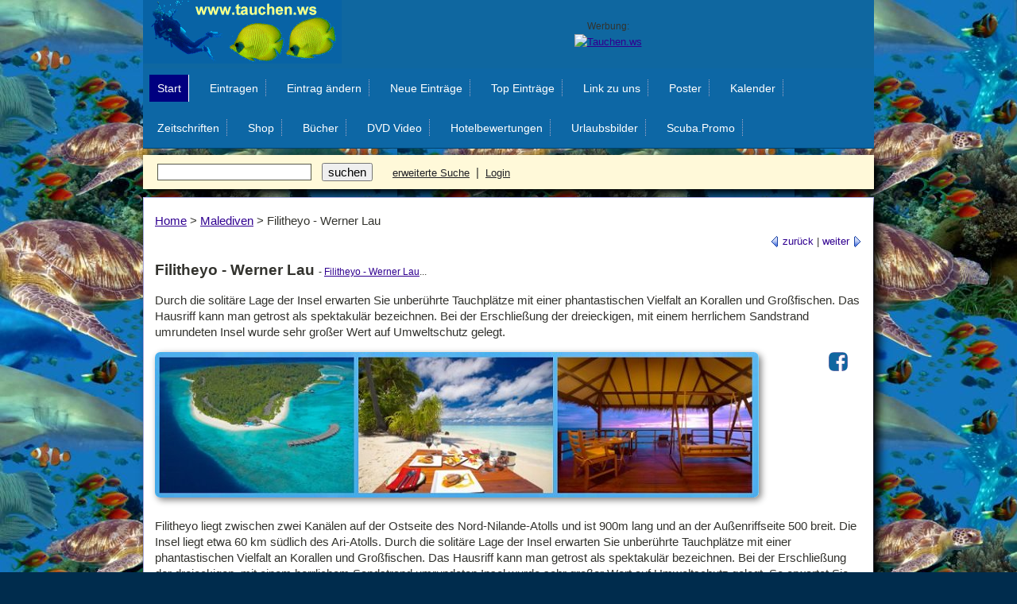

--- FILE ---
content_type: text/html
request_url: https://www.tauchen.ws/Malediven/Filitheyo_-_Werner_Lau_605.html
body_size: 5970
content:
<!DOCTYPE html>
<html>
<head>
<title>Filitheyo - Werner Lau : Tauchen</title>
<meta http-equiv="content-type" content="text/html; charset=iso-8859-1" />
<meta name="viewport" content="width=device-width, initial-scale=1" />
<meta name="description" content="Durch die solitäre Lage der Insel erwarten Sie unberührte Tauchplätze mit einer phantastischen Vielfalt an Korallen und Großfischen. Das Hausriff kann man getrost als spektakulär bezeichnen. Bei der Erschließung der dreieckigen, mit einem herrlichem Sandstrand umrundeten Insel wurde sehr großer Wert auf Umweltschutz gelegt. " />
<meta name="keywords" content="Tauchen, Malediven Tauchbasen Tauchbasis Tauchcenter Tauschule Divecenter Dive tauchen Tauchen auf den Malediven Atoll Malé Male Siin Ghaviyani Haa Dhaal Malé Gaaf Dhaal Lhaviyani Lhaviyani Raa Siin Malé Laam Haa Alif Haa Alif Baa Haa Alif Siin Raa Gaaf Alif Laam Alif Dhaal Shaviyani Dhaalu Faaf Noonu Kaafu Thaa Alif Alif Meemu Vaavu Hithadhoo Fuvammulah Kulhudhuffushi Villingili Thinadhoo Naifaru Hinnavaru Un'goofaaru Feydhoo Hulhumalé Gan Dhidhdhoo Ihavandhoo Eydhafushi Hoarafushi Maradhoo Alifushi Viligili Fonadhoo Mahibadhoo Funadhoo Kudahuvadhoo Nilandhoo Manadhoo Thulusdhoo  Veymandoo Rasdhoo Muli Fulidhoo, unterwassser, scuba-diving" />
<meta name="author" content="Mag. Johannes Kaiser-Kaplaner - www.musica.at - www.tauchen.ws - www.unterwasser.cc" />
<link rel="shortcut icon" href="https://www.tauchen.ws/favicon.ico" />
<meta name="robots" content="index, follow" />
<meta name="revisit-after" content="10 days" />
<link type="text/css" rel="stylesheet" href="https://www.tauchen.ws/vorlagen/luna/luna.css" /><script type="text/javascript" src="https://www.tauchen.ws/vorlagen/utils.js"></script>
<script type="text/javascript">
 //<![CDATA[
registerEvent(window, 'onload', function () {
 var loginbar = document.getElementById('loginbar');
 if (!loginbar)
 return;
 var loginlink = loginbar.firstChild;
 if (loginlink.className != 'out')
 return;
 var cookies = document.cookie.split(';');
 for (var i = 0; i <cookies.length; i++) {
 if (cookies[i].match(/^\s*s=[0-9a-f]{32}\s*$/)) {
 loginlink.href = 'https://untertauchen.cc/user.cgi?logout=1';
 loginlink.className = 'in';
 loginlink.firstChild.nodeValue = 'Logout';
 break;
 }
 }
});
 //]]>
</script>
</head>
<body id="detailed">
<!-- Filitheyo - Werner Lau Durch die solitäre Lage der Insel erwarten Sie unberührte Tauchplätze mit einer phantastischen Vielfalt an Korallen und Großfischen. Das Hausriff kann man getrost als spektakulär bezeichnen. Bei der Erschließung der dreieckigen, mit einem herrlichem Sandstrand umrundeten Insel wurde sehr großer Wert auf Umweltschutz gelegt.  -->
<div align="center" id="kanner"><table width="920" border="0" cellpadding="0" cellspacing="0" bgcolor="#0F67A0">
<tr><td width="250"><a href="https://www.tauchen.ws/" title="Tauchen Taucher Tauch Websites TauchLinks"><img src="https://www.tauchen.ws/bilder/logo.gif" width="250" height="80" alt="www.Tauchen.ws - Tauchen Taucher Tauch Websites TauchLinks" /></a></td>
<td align="center">
<!-- Guglhupf468 --->
<span class="hsmall">Werbung:</span><br />
<SCRIPT LANGUAGE="JavaScript"><!--
random = parseInt(Math.random()*1000)
banner = '<A HREF="https://www.tauchen.ws/cgi/banner/ban.pl?member=zeitschriften;banner=NonSSI;'
banner += 'page=' + random + '" TARGET="_blank" rel="nofollow">';
banner += '<IMG SRC="https://www.tauchen.ws/cgi/banner/ban.pl?member=zeitschriften;'
banner += 'page=' + random + '" WIDTH=468 HEIGHT=60'
banner += ' ALT="Tauchen.ws" BORDER=0></A>'
document.write(banner)
// --></SCRIPT><NOSCRIPT><A HREF="https://www.tauchen.ws/cgi/banner/ban.pl?member=zeitschriften;banner=NonSSI;page=01" TARGET="_blank" rel="nofollow"><IMG SRC="https://www.tauchen.ws/cgi/banner/ban.pl?member=zeitschriften;page=01" WIDTH=468 HEIGHT=60 ALT="Tauchen.ws" BORDER=0></A></NOSCRIPT>
<!-- End www.Tauchen.ws Bannerwerbung Code --></td>
</tr>
</table></div>
<div id="accessibility"><a href="#content">zurück zum Content</a></div>
<hr class="hide" />
<div id="wrapper">
<div class="navbar clear">
<ul class="primarynav">
<li class="home"><a href="https://www.tauchen.ws" title="Tauchen.ws Taucher Tauchen Tauchlink Verzeichnis Katalog von Tauchseiten">Start</a></li>
<li><a href="https://untertauchen.cc/add.cgi" title="Taucher Tauchen Tauchlink URL in das Verzeichnis eintragen. Add link adresse Tauchseite eintragen ">Eintragen</a></li>
<li><a href="https://untertauchen.cc/modify.cgi" title="Taucher Tauchen Tauchlink URL Eintrag im Tauchseiten-Verzeichnis ändern">Eintrag &auml;ndern</a></li>
<li><a href="https://www.tauchen.ws/New/" title="Taucher Tauchen Tauchlink URL alle neuen Links im Taucher-Verzeichnis">Neue Eintr&auml;ge</a></li>
<li><a href="https://www.tauchen.ws/Cool/" title="Taucher Tauchen Tauchlink URL die besten Links im Tauchen-Verzeichnis">Top Eintr&auml;ge</a></li>
<li><a href="https://www.tauchen.ws/banner.html" title="Taucher Tauchen Tauchlink URL Link zum Verzeichnis verlinken linkme napping link auf www.Tauchen.ws">Link zu uns</a></li>
<li><a href="https://www.tauchen.ws/poster/" target="_top" title="Poster Fotos Tauchen Landschaften Urlaub">Poster</a></li>
<li><a href="https://www.tauchen.ws/kalender/" target="_top" title="Unterwasser Kalender Taucherkalender">Kalender</a></li>
<li><a href="https://www.tauchen.ws/zeitschriften/" target="_top" title="Tauchzeitschriften / Tauchmagazine / Unterwasser Abonnement Taucherzeitschrift im Abo günstiger lesen!">Zeitschriften</a></li>
<li><a href="https://www.tauchen.ws/zz_Shop/" target="_top" title="Shop Tauchbücher Unterwasservideos DVDs">Shop</a></li>
<li><a href="https://www.tauchen.ws/zz_Shop/Buecher-Zeitschriften/" target="_top" title="Bücher Tauchen">B&uuml;cher</a></li>
<li><a href="https://www.tauchen.ws/zz_Shop/" target="_top" title="Unterwasservideos DVDs">DVD Video</a></li>
<li><a href="https://www.tauchen.ws/hotelbewertungen/" target="_top" title="Hotelliste - Bewertungen von Hotels: Informieren Sie sich vor der Reise und berichten Sie nach Ihrer Rückkehr. Hotels von Urlaubern bewertet.">Hotelbewertungen</a></li>
<li><a href="https://www.tauchen.ws/urlaubsbilder/" target="_top" title="Urlaubsbilder">Urlaubsbilder</a></li>
<li><a href="https://scuba.promo/" target="_top" rel="nofollow" title="Scuba Diving Promotions">Scuba.Promo</a></li>
</ul>
</div>
<div class="searchbar">
<form action="https://untertauchen.cc/search.cgi">
 &nbsp;
<input type="text" id="searchbox" name="query" value="" class="text" />&nbsp;
<input type="submit" name="suchen" value="suchen" class="submit" /> &nbsp;
 &nbsp;
<a href="https://untertauchen.cc/search.cgi" title="Taucher Tauchen Tauchlink - im TauchVerzeichnis suchen">erweiterte Suche</a> &nbsp;|&nbsp;
<a href="https://untertauchen.cc/user.cgi" class="out">Login</a>
</form>
</div>
<hr class="hide" />
<div id="ocwrapper" class="clear">
<div id="icwrapper" class="clear">
<div id="contentwrapper" class="shadowleft">
<div class="shadowtop"><div class="shadowtopleft"></div><div class="shadowtopright"></div></div>
<div class="shadowright">
<div id="content">
<div class="crumb"><a href="https://www.tauchen.ws/index.html">Home</a> &gt; <a href="https://www.tauchen.ws/Malediven/index.html">Malediven</a> &gt; <span class="lasttitle">Filitheyo - Werner Lau</span></div>
<p class="linknav"><a href="https://www.tauchen.ws/Malediven/Eriyadhu_-_Euro-Divers_603.html" title="zum vorigen Tauchen.ws Eintrag"><img src="https://www.tauchen.ws/vorlagen/luna/images/paging-prev.gif" alt="&lt;" /> zur&uuml;ck</a> | <a href="https://www.tauchen.ws/Malediven/Gan_-_Diverland_608.html" title="zum n&auml;chsten Tauchen.ws Eintrag">weiter <img src="https://www.tauchen.ws/vorlagen/luna/images/paging-next.gif" alt="&gt;" /></a></p>
<div class="eintrag">
<h2>
 Filitheyo - Werner Lau
<span class="hsmall"> -
<a href="https://untertauchen.cc/jump.cgi?ID=605"  target="_blank"  onMouseOver="window.status = 'https://www.wernerlau.com/tauchen-malediven/filitheyo/'; return true" title="Diese Tauchen Homepage jetzt besuchen. Filitheyo - Werner Lau">
 Filitheyo - Werner Lau</a></b>...<br /></span></h2>
<p class="description">Durch die solitäre Lage der Insel erwarten Sie unberührte Tauchplätze mit einer phantastischen Vielfalt an Korallen und Großfischen. Das Hausriff kann man getrost als spektakulär bezeichnen. Bei der Erschließung der dreieckigen, mit einem herrlichem Sandstrand umrundeten Insel wurde sehr großer Wert auf Umweltschutz gelegt. </p>
<p>
<a href="https://untertauchen.cc/jump.cgi?ID=605"  target="_blank"  onMouseOver="window.status = 'https://www.wernerlau.com/tauchen-malediven/filitheyo/'; return true" title="Diese Tauchen Homepage jetzt besuchen. Filitheyo - Werner Lau">
<img src="https://www.tauchen.ws/logos/00605_1.jpg" alt="Filitheyo - Werner Lau" /></a><span style="float:right; margin-right: 18px;"><a rel="nofollow noopener" href="https://facebook.com/sharer/sharer.php?u=https://www.tauchen.ws/" onclick="window.open(this.href,'targetWindow', 'toolbar=no, location=no, status=no, menubar=no, scrollbars=yes, resizable=yes, width=400, height=300'); return false;"  title="Auf Facebook teilen"><img src="https://www.tauchen.ws/fbs1.gif" alt="Auf Facebook teilen" width="24" height="24" style="box-shadow: none;"></a></span>
</p>
<p class="description">Filitheyo liegt zwischen zwei Kanälen auf der Ostseite des Nord-Nilande-Atolls und ist 900m lang und an der Außenriffseite 500 breit. Die Insel liegt etwa 60 km südlich des Ari-Atolls. Durch die solitäre Lage der Insel erwarten Sie unberührte Tauchplätze mit einer phantastischen Vielfalt an Korallen und Großfischen. Das Hausriff kann man getrost als spektakulär bezeichnen. Bei der Erschließung der dreieckigen, mit einem herrlichem Sandstrand umrundeten Insel wurde sehr großer Wert auf Umweltschutz gelegt. So erwartet Sie eine üppige tropische Vegetation mit Tausenden von Schatten spendenden Palmen, Gummibäumen, Mangroven, Scaebolabäumen und vielem mehr.  <br />
<br />
Basis:<br />
Die sehr geräumige Barakuda-Tauchschule wird von Barbara Ebel und ihr Team geleitet. Barbara war vorher unser Basisleiterin auf Eriyadu, wo sie unsere vielen Stammkunden schätzen lernten.<br />
<br />
Ausstattung:<br />
Die äußerst großzügige neue Tauchschule wurde von Profis speziell für die Bedürfnisse der Taucher konzipiert. Ausrüstung neuesten Standards ist in mehr als ausreichendem Umfang vorhanden. So stehen unter anderem zu Verleih bereit : <br />
80 Jackets (Seemann) <br />
50 Atemregler mit Oktopus, Finimeter und Inflator (Scubapro) <br />
100 Sets Masken, Flossen und Schnorchel (Seemann) <br />
50 Tauchanzüge (Shorties 3mm / Scubapro) <br />
50 Tauchcomputer (Aladin Pro)<br />
10 Unterwasserlampen (Kowalski) <br />
2 Schnorchel- und UW-Kameras mit integriertem Blitz. <br />
10 Tragschalen für Gäste mit Kragenwesten (Scubapro) <br />
Als Besonderheit bieten wir Ausflüge mit Unterwasserscootern an. Tauchen in einer neuen Dimension mit : 5 Unterwasser Scooter (Scubapro) <br />
<br />
Werkstatt:<br />
Die vorbildlich ausgestattete Werkstatt kann von den Tauchgästen mitbenutzt werden. Bei Ausrüstungsproblemen steht das Basispersonal mit Rat und Tat zur Seite. <br />
<br />
Luft und Nitrox:<br />
160 Alu-Flaschen mit 12 L werden von 5 Bauer Elektrokompressoren in einem externen Kompressorhaus auf 215 bar gefüllt. Seit Mai 2001 bieten die Basis auch NITROX an. Hierfür wurde eine hochmodernen und sichere NITROX Füllanlage installiert. <br />
<br />
Sicherheit:<br />
Sauerstoff auf jedem Boot und eine Apotheke mit kompletter Notfallausrüstung und Medikamentierung stehen der speziell geschulten Crew zur Verfügung Die Dekokammer in Bandos ist mit dem Wasserflugzeug in 40 Minuten erreichbar. <br />
<br />
Ausbildung und Tauchkurse:<br />
Es werden laufend Tauchkurse nach Barakuda CMAS und PADI Richtlinien angeboten.Die Durchführung der Tauchkurse erfolgt in Kleinstgruppen (1 Tauchlehrer - 2 Tauchschüler). Dies garantiert eine streßfreie und sehr individuelle Ausbildung. Der Tauchkurs beginnt mit dem Schnuppertauchen im Flachwasser der Lagune (ca. 1,5 Meter). Während des ca. 1-stündigen Schnuppertauchens haben die Schüler ausreichend Zeit sich unter fachkundiger Anleitung mit dem nassen Element vertraut zu machen und sich an das Atmen unter Wasser zu gewöhnen. Die Ausbildung selbst erstreckt sich über 3 Tage. Die Tauchschüler sind vomittags und nachmittags im Wasser und werden von Profis in 2er Gruppen an das Tauchen herangeführt. Der letzte von den insgesamt 6 Schulungstauchgängen findet vom Tauchboot aus statt. Die Theorie (ca. 6 Stunden) wird an 3 aufeinanderfolgenden Tagen zwischen 17:30 und 19:30 abgehalten. Nach bestandener Prüfung erhält der Tauchschüler ein international anerkanntes Zertifikat (CMAS *). Wahlweise erfolgt die Ausbildung gemäß PADI Richtlinien (PADI Open Water Diver). Fortgeschrittenen Tauchern bietet die Tauchschule Ausbildungen bis CMAS Gold und PADI Divemaster. Darüber hinaus können fast alle Spezialkurse ausgebildet und abgenommen werden. <br />
<br />
Hausriff:<br />
Spektakulär: Auf der Nordseite fällt es bis auf über 90 Meter ab. 7 Eingänge mit Flaschen-shuttle ermöglichen bequemes Hausrifftauchen. Des öfteren wurden schon Mantas und Wahlhaie direkt am Hausriff beobachtet.  Nachttauchgänge oder early-morning-dives sind täglich möglich. Selbständige Taucher können mit Ihrem Tauchpartner das Hausriff auch ohne Tauchlehrerbegleitung erkunden. <br />
<br />
Bootstauchgänge:<br />
Die Abfahrt der 3-4 Tauchschiffe (Dhonies) erfolgt täglich um 9.00 und um 14.30 Uhr. Die Fahrzeiten zu den einzelnen Tauchplätzen betragen zwischen 5 Minuten und einer Stunde. Mindestens einmal wöchentlich werden Nachttauchgänge vom Boot aus angeboten. Ebenfalls mindestens einmal in der Woche werden Tagestouren angeboten. Diese führen in der Saison zu Mantaplätzen oder an unberührte Plätze im Westen und im Süden des Atolls (z.B.:Road to Paradise, Maghoodhoo Terraces, Nilande Kandu, Minimasgili Kandu, etc.). Die Dhonies fahren zu unterschiedlichen Tauchplätzen, so daß die Taucher jeweils zwischen 3 oder 4 Riffen wählen können. Die Dhonies steuern dabei Riffe verschiedener Schwierigkeitsgrade an, so daß für jeden Taucher das 'Richtige' dabei ist. Wir bieten etwa 30 verschiedene Tauchplätze an.. Die völlig unberührten Riffe werden ausschließlich von den Tauchern auf Filitheyo betaucht. Dieser Umstand ist gar nicht hoch genug einzuschätzen! Der Fischreichtum in unseren Kanälen ist nahezu unglaublich! Fischschwärme in einer Vielzahl erinnern an die Malediven der siebziger Jahre! Großfischbegegnungen sind bei uns wirklich alltäglich.</p>
<p class="info">
<!--  Treffer: 542<br /> -->
<!--  letzte Änderung: Montag, 02.03.2020 -->
<li><b>Die Webseite <a href="https://untertauchen.cc/jump.cgi?ID=605"  target="_blank"  onMouseOver="window.status = 'https://www.wernerlau.com/tauchen-malediven/filitheyo/'; return true" title="Diese TauchenHomepage jetzt besuchen. Filitheyo - Werner Lau">
 Filitheyo - Werner Lau</a> besuchen... </b>(bisher 542 Klicks)</li>
</div>
</p>
<p class="actions">
<a href="https://untertauchen.cc/review.cgi?ID=605;add_review=1">Ihr Kommentar</a>
<a href="https://untertauchen.cc/rate.cgi?ID=605">Ihre Bewertung</a>
<a href="https://untertauchen.cc/bookmark.cgi?action=link_add;ID=605">zu Lesezeichen</a>
</p>
<table border="0" bgcolor="#FFFFFF"><tr><td valign="_top" width="420" align="left">
<script type="text/javascript"
src="https://www1.belboon.de/tracking/000143970.js"></script><noscript><iframe
src="https://www1.belboon.de/tracking/000143970.html" width="300" height="250"
frameborder="0" scrolling="no"><a
href="https://www1.belboon.de/tracking/000143970/0.html" target="_blank"><img
src="https://www1.belboon.de/tracking/000143970.img" border=0 width="300"
height="250" alt="" /></a></iframe></noscript>
</td>
<td valign="middle" width="240" align="center">
<br /><br />
<a href="https://www.tauchen.ws/topdive/" title="Top Tauchseiten" target="_top"><IMG SRC="https://www.tauchen.ws/topdive/topdive_b.gif" alt="Top Tauchseiten" border="0" width="100" heigth="50" /></a>
<br />
<!-- ads space -->
<a href="https://luna.r.lafamo.com/ts/i5534689/tsc?typ=r&amc=con.blbn.456012.471863.CRTJSTi-ZdW" target="_top" rel="sponsored"><img src="https://luna.r.lafamo.com/ts/i5534689/tsv?amc=con.blbn.456012.471863.CRTJSTi-ZdW" border="0" width="300" height="250" alt="DiveInn" /></a>
</td>
</tr></table>
<br />
<h4><font color="808080">
Tauchen.ws bietet Links mit Informationen zu Tauchseiten, Tauchbasen, zu Hotels mit eigenem Tauchcenter,
B&uuml;cher und Videos &uuml;ber das Tauchen, die sch&ouml;nsten Tauchgebiete und vieles mehr
rund um das Unterwasser-Hobby, dem Tauchen (Malediven) . Sie k&ouml;nnen gerne Ihre Tauchseite / Ihre
Taucher.WebSite mit ausf&uuml;hrlicher Beschreibung, Logo und Foto in das Verzeichnis
in der Kategorie Malediven eintragen.
Ein Eintrag ist für alle Taucherseiten kostenlos!</font>
</h4>
</div>
</div>
<div class="shadowbottom"><div class="shadowbottomleft"></div><div class="shadowbottomright"></div></div>
</div>
</div>
</div>
<hr class="hide" />
<div id="footer2" class="clear">
<p align="right">Taucher Tauchen Tauchschulen Tauchurlaub Tauchlinks Tauchreisen Taucherurlaub Tauchsafari<br />
Jetzt kostenlos Ihre URL (Link zu Ihrer Taucherseite mit Beschreibung) in das Verzeichnis <a href="https://untertauchen.cc/add.cgi" title="Jetzt kostenlos Ihre URL Link zu Ihrer Taucherseite mit Beschreibung in das Verzeichnis eintragen">eintragen</a>. <br />
&copy; by Johannes Kaiser-Kaplaner, <a href="https://www.tauchen.ws/" title="Links mit Informationen zu Tauchseiten, Tauchbasen, zu Hotels mit eigenem Tauchcenter, Bücher und Videos über das Tauchen, die schönsten Tauchgebiete und vieles mehr rund um das Unterwasser-Hobby, dem Tauchen.">www.tauchen.ws</a>,
<a href="https://www.tauchen.ws/impressum.html" title="Impressum AGB">Impressum AGB</a>, <a href="https://www.kaiser-kaplaner.at/agb.html#4" rel="nofollow" target="_top">Datenschutzerklärung</a><br />
<a title="Suchmaschinenoptimierung" href="https://www.ranking-hits.de/" target="_blank"><img src="https://www.ranking-hits.de/?ref=www.tauchen.ws&amp;style=5" border="0" alt="Suchmaschinenoptimierung mit Ranking-Hits" /></a>
<br /></p>
</div>
<!-- test -->
</div>
</body>
</html>

--- FILE ---
content_type: text/css
request_url: https://www.tauchen.ws/vorlagen/luna/luna.css
body_size: 3891
content:
@import url(luna_core.css);

/*
This file inherits from luna_core.css, so styles in this file will override
styles defined in it.  Changes to this file will NOT be overwritten during
upgrades.

Here's a quick tutorial on overriding styles.  Say you want to change the
background colour of the body.  Looking at luna_core.css, the colour is
defined in the rule:

    body {
      margin: 0px;
      padding: 0px;
      color: #0D67A5;
      background: #FFDEFF;
      font: normal 10pt verdana, tahoma, geneva, sans-serif;
      text-align: center;
background-image: url(https://www.tauchen.ws/tauchen_back.jpg);
line-height: 1.5em;
    }

To change the background colour of white (#ffffff) to gray (#dddddd), you would
add the following to this file:

    body {
      background: #C0C0FF;
    }

If you also wanted to change the font as well as the background, then you could
use:

    body {
      background: #dddddd;
      font: normal 12px times new roman;
    }

Also note that every template's body id is assigned the template name (without
the .html extension).  So if you want to change the h2 heading in the
category.html template, you can do this by:

    #category h2 { 
      color: red; 
      font-weight: bold; 
    }

To start you off, some sample overriding styles have been provided below.  Note
that you will have to uncomment the rules for them to work.
*/

body {
  margin: 0px;
  padding: 0px;
  color: #33332e;
  background: #002C4D;
  font: normal 10pt verdana, tahoma, geneva, sans-serif;
  text-align: center;
  background-image: url(https://www.tauchen.ws/tauchen_back.jpg);
  line-height: 1.5em;
}
img {
  border: 0px;
}

/* forms */
form {
  margin: 0px;
}
input, textarea {
  font: normal 13px verdana, tahoma, geneva, sans-serif;
}
input.text, input.password, textarea {
  padding: 1px 0px 1px 2px;
  border: 1px solid #57594b;
}

/* links */
a {
  color: #300090;
}
a:visited {
  color: #300090;
}
a:hover {
  color: #000080;
  text-decoration: underline;
}

/* headings */
h1 {
  font-size: 15pt;
}
h2 {
  font-size: 14pt;
}
h3 {
  font-size: 13pt;
font-weight: normal;
}
h4 {
  font-size: 11pt;
font-weight: normal;
}
h5 {
  font-weight: normal;
  font-size: 11pt;
}
/* use this with text in headings you wish to make small */
.hsmall {
  font-weight: normal;
  font-size: 12px;
}
.hsmall1 {
  font-weight: normal;
  font-size: 16px;
line-height: 1.6em;
    text-align: justify;
}

#accessibility {
  position: absolute;
  left: -9000px;
  width: 9000px;
}
#wrapper {
  margin: 0px auto;
  width: 920px;
  text-align: left;
}

/*--------*\
|* header *|
\*--------*/
#logo1 {
  width: 250px;
  height: 80px;
  background: transparent url(images/logo.gif) top left no-repeat;
  text-indent: -9999px;
}
#logo {
  width: 250px;
  height: 80px;
  background: transparent url(images/logo.gif) top left no-repeat;
  text-indent: -9999px;
}
#logo h1, #logo a {
  margin: 0px;
  width: 100%;
  height: 100%;
}
#logo a {
  text-decoration: none;
  display: block;
}
#header {
  background: transparent url(images/swirls.gif) top right no-repeat;
}
#loginbar {
  float: right;
  text-align: right;
}
#loginbar a {
  margin-top: 46px;
  padding: 10px 0px 10px 0px;
  color: #212126;
  font-weight: bold;
  display: block;
}
/* these colours are the same as defined by 'a', but we unset a:visited */
#loginbar a:hover {
  color: #5c5b66;
}
#loginbar a.in {
  background: transparent url(images/login.gif) center right no-repeat;
}
#loginbar a.out {
  background: transparent url(images/logout.gif) center right no-repeat;
}

/*------------*\
|* navigation *|
\*------------*/
.navbar {
  margin-bottom: 1px;
}
ul.primarynav, ul.secondarynav {
  margin: 0px;
  padding: 0px;
  border-bottom: 1px solid #00416E;
  float: left;
  list-style: none;
  margin-bottom:7px;
}
ul.primarynav {
  width: 100%;
  background: #0D67A5;
}
ul.secondarynav {
  width: 100%;
  background: #000080;
}
ul.primarynav li, ul.secondarynav li {
  float: left;
  list-style: none;
margin: 8px;
}
ul.primarynav li {
  background: transparent url(images/betweennav.gif) center right no-repeat;
}
ul.primarynav a {
  margin-right: 1px;
  padding: 7px 9px 7px 10px;
  float: left;
  color: #ffffff;
  font-size: 14px;
  text-decoration: none;
}
ul.primarynav a:visited {
  color: #ffffff;
}
ul.primarynav a:hover {
  color: #ffffff;
  background: #000080;
}
ul.primarynav li.home {
  border-right: 1px solid #ffffff;
  background: #000080;
}
ul.primarynav li.home a {
  margin-right: 0px;
}
ul.secondarynav li.first {
  padding-left: 5px;
}
ul.secondarynav a {
  margin-right: 1px;
  padding: 4px 5px;
  float: left;
  color: #ffffff;
  font-size: 10px;
  text-decoration: none;
}
ul.secondarynav a:visited {
  color: #ffffff;
}
ul.secondarynav a:hover {
  color: #212126;
}

/*-----------*\
|* searchbar *|
\*-----------*/
.searchbar {
/*   margin-bottom: 5px;*/
/*   margin-top: 5px;*/
  padding: 10px 10px;
/*  border-bottom: 0px solid #57594b;*/
  background: #FFF9D9;
  margin-bottom:10px;
  box-shadow: 7px 7px 12px black;
  font-size:15px;
}
.searchbar input.text, .searchbar input.submit {
  margin-right: 5px;
  font-size: 15px;
}
/* setting this in mozilla causes rendering issues */
* html .searchbar input.submit {
  height: 21px;
}
/* these colours are the same as defined by 'a', but we unset a:visited */
.searchbar a {
  color: #212126;
  font-size: 10pt;
}
.searchbar a:hover {
  color: #5c5b66;
}

/*--------*\
|* footer *|
\*--------*/
#footer {
  margin-top: 0px;
  padding: 3px;
  border-top: 1px solid #57594b;
  background: #FFF9D9;
}
#footer img {
  float: right;
}
#footer p {
  margin: 0px;
  padding: 3px 0px;
  color: #8a8d77;
  font-size: 9px;
}

/*--------*\
|* footer2 *|
\*--------*/
#footer2 {
  margin-top: 10px;
  padding: 3px;
  border-top: 1px solid #57594b;
  background: #FFF9D9;
  box-shadow: 7px 7px 12px black;
}

#footer2 p {
  margin: 0px;
  padding: 3px 0px;
  color: #8a8d77;
  font-size: 10pt;
}

/*---------------*\
|* contentheader *|
\*---------------*/
#contentheader {
  padding: 10px 10px 0px 10px;
  background: #e2e1eb;
}
#contentheader .error, #contentheader .message {
  margin: 0px 200px 0px 0px;
  padding: 2px;
  border: 1px solid #660000;
  color: #300090;
  font-size: 12px;
  text-align: center;
}
#contentheader .error {
  background: #FFFFFF;
}
#contentheader .message {
  background: #B3FFC3;
}
#contentheader .error *, #contentheader .message * {
  margin: 0px;
  padding: 0px;
}

/*---------------*\
|* contentfooter *|
\*---------------*/
#contentfooter {
  background: #e2e1eb;
}

/*---------*\
|* content *|
\*---------*/
#ocwrapper {
/* background colour of left sidebar */
  border-left: 0px solid #e2e1eb;
/* background colour of right sidebar */
  border-right: 0px solid #C0C0FF;
  background: #C0C0FF;
}
#leftsidebar {
  margin-left: -200px;
  padding: 10px 0px 10px 10px;
  width: 190px;
  float: left;
  position: relative;
/* hide the left sidebar by default */
  display: none;
}
#rightsidebar {
  margin-right: -200px;
  padding: 10px 10px 10px 0px;
  width: 190px;
  float: left;
  position: relative;
}
#contentwrapper {
  width: 100%;
  float: left;
  position: relative;
}
#content {
  margin: 0px 1px;
  padding: 14px;
  background: #ffffff;
  box-shadow: 7px 7px 12px black;
}
/* hack for ie/win's guillotine bug */
/* start non ie/mac css \*/
* html #content {
  height: 1%;
}
/* end non ie/mac css */

/*-----------------*\
|* global elements *|
\*-----------------*/
.shadowtop, .shadowbottom {
  height: 1px;
  font-size: 1px;
  display: inline-block;
/* ie/mac fix \*/
  display: block;
/* end fix */
}
.shadowtopleft, .shadowtopright, .shadowbottomleft, .shadowbottomright {
  width: 1px;
  height: 1px;
  font-size: 1px;
}
.shadowtop {
/*  background: url(images/shadow-top.gif) bottom repeat-x; */
}
.shadowbottom {
/*  background: url(images/shadow-bottom.gif) top left repeat-x;*/
}
.shadowleft {
/*  background: url(images/shadow-left.gif) left repeat-y;*/
}
.shadowright {
/*  background: url(images/shadow-right.gif) right repeat-y;*/
}
.shadowtopleft {
  float: left;
/*  background: url(images/shadow-topleft.gif) bottom left no-repeat;*/
}
.shadowtopright {
  float: right;
/*  background: url(images/shadow-topright.gif) bottom right no-repeat;*/
}
.shadowbottomleft {
  float: left;
/*  background: url(images/shadow-bottomleft.gif) top left no-repeat;*/
}
.shadowbottomright {
  float: right;
/*  background: url(images/shadow-bottomright.gif) top right no-repeat;*/
}

/* links */
.linklisting {
border: 1px solid #E1E8B0;
    margin: 16px 2px 32px 2px;
    min-height: 200px;
    background: #fffffC;
    border-radius: 0.4em;
    box-shadow: 2px 2px 8px #DFE4BA;
}
.linkbild {max-height:100px; overflow:hidden; float:left; padding: 14px;}

.linkbild img{border-radius:0.5em}

.linklisting h4.linktitle, .linklisting p.linkurl, .linklisting p.linkrating {
  margin: 10px 0 4px 0;
  font-size: 14pt;
  font-weight: normal;
}
.linklisting h4.linktitle a {
  padding-bottom: 0px;
  margin-left: 12px;
  color: #0005C0;
}
.linklisting p.linkurl a {
  font-size: 12px;
  text-decoration: none;
}
.linklisting p.linkrating {
  font-size: 12px;
    margin-left: 5px;
}
.linklisting p.linkrating .linkexpired {
  color: #8c3030;
  font-weight: bold;
}
.linklisting .linkdescription, .review .reviewcontent {
  margin: 0px 0px 5px 0px;
  padding: 10px;
  border: 0px solid #bbbfa1;
  background: #fffffC;
  overflow: hidden;
   font-size: 12pt;
    line-height: 1.5em;
    text-align: justify;
}
/* overflow: hidden doesn't work in ie unless the width is set */
* html .linklisting .linkdescription, * html .review .reviewcontent {
  width: 96%;
}
.linklisting p.linkactions {
  margin: 4px;
}
.linklisting p.linkactions a, #detailed p.actions a, #jump_frame .actions a {
  padding: 1px 4px;
  border: 1px solid #bbbfa1;
  font-size: 12px;
  text-decoration: none;
    color: #616547;
}
.linklisting p.linkactions a:hover, #detailed p.actions a:hover, #jump_frame .actions a:hover {
  background: #e2e1eb;
}

/* reviews */
.review h4.reviewsubject {
  margin: 10px 0px 0px 0px;
}
.review h5.reviewbyline {
  margin: 0px;
  font-weight: normal;
}
.review p.reviewer {
  margin: 0px 0px 2px 0px;
}
.review .reviewhelpful span {
  float: left;
  font-size: 9px;
}
.review .reviewhelpful form span {
  float: right;
}
.review .reviewhelpful input {
  padding: 0px 3px;
  border: 1px solid #bbbfa1;
  background: #ffffff;
  font-size: 9px;
}
/* .review p.reviewcontent => see .linklisting p.linkdescription */

/* link/bookmark status icons */
.new-item, .updated-item, .popular-item, .unpaid-item, .expired-item, .free-item, .bookmark-public, .bookmark-default {
  background: transparent url(images/button-left.gif) top left no-repeat;
  font-weight: normal;
  font-size: 9px;
  color: #c00000;
  vertical-align: text-top;
}
.new-item {
  background-color: #FFF9D9;
}
.updated-item {
  background-color: #FFFFFF;
}
.popular-item {
  background-color: #FFF9D9;
}
.unpaid-item {
  background-color: #ffffff;
}
.expired-item {
  background-color: #ffffff;
}
.free-item {
  background-color: #ffffff;
}
.bookmark-public {
  background-color: #ffffff;
}
.bookmark-default {
  background-color: #ffffff;
}
.new-item span, .updated-item span, .popular-item span, .unpaid-item span, .expired-item span, .free-item span, .bookmark-public span, .bookmark-default span {
  padding: 0px 3px;
  background: transparent url(images/button-right.gif) top right no-repeat;
}

/* paging */
.paging {
  text-align: right;
}
.paging img, .paging select {
  vertical-align: middle;
}

.crumb {
  font-size: 15px;
    line-height: 2em;
}

/* tables */
.ftable {
  margin-top: 5px;
  border-bottom: 3px solid #bbbfa1;
  border-collapse: collapse;
  width: 100%;
/* ie5-5.5 don't inherit the font style properly */
  font-size: 11px;
}
.ftable th {
  background: #bbbfa1;
  text-align: left;
}
.ftable th, .ftable td {
  padding: 3px 5px;
}
.ftablecol {
  border-right: 1px solid #bbbfa1;
}

/* sub headings */
#content h3 {
  margin: 5px 0px 0px 0px;
  padding: 5px 0px 0px 0px;
  border-bottom: 0 dotted #bbbfa1;
}
#content h3.noseparator {
  border-bottom: none;
}

/* lists */
#content ul {
  margin: 10px 0px 0px 20px;
  padding: 0px;
}
#content li {
  font-size: 10pt;
  list-style: none;
}

/* forms */
.row {
  margin-bottom: 1px;
  padding: 4px;
}
.row label.name {
  padding-right: 5px;
  width: 25%;
  float: left;
}
.row label.name span {
  color: #8c3030;
}
.row .value.wrappedtext {
  margin-left: 25%;
  padding-left: 5px;
}
/* hack for ie 5.5 text/textarea resizing */
.row .value input.text, .row .value input.password, .row .value textarea {
  width: expression(this.parentNode.offsetWidth * 0.74 + 'px');
}
/* the previous style causes problems with long sidebars in ie6 */
.row .value input.text, .row .value input.password, .row .value textarea {
  w\idth: 72%;
}
.row .value input.text.shorttext {
  width: 100px;
}
.row.required {
  background: #e2e1eb;
}
.row.invalid {
  color: #8c3030;
  background: #eedddd;
  font-weight: bold;
}
.formsubmit {
  margin-top: 10px;
  text-align: right;
}

/* generic messages */
.errormessage {
  color: #8c3030;
  font-weight: bold;
}
.infomessage {
  color: #3a5841;
  font-weight: bold;
}

/* search highlighting */
.searchhl-1, .searchhl-2, .searchhl-3, .searchhl-4, .searchhl-5 {
  font-weight: bold;
}
.searchhl-1 {
  background: #feff99;
}
.searchhl-2 {
  background: #DEE6FA;
}
.searchhl-3 {
  background: #DDFFDD;
}
.searchhl-4 {
  background: #FFDEFF;
}
.searchhl-5 {
  background: #ccffff;
}

/* indent */
.indent1 {
  margin-left: 20px;
}
.indent2 {
  margin-left: 40px;
}
.indent3 {
  margin-left: 60px;
}
.indent4 {
  margin-left: 80px;
}
.indent5 {
  margin-left: 100px;
}

.hide {
  display: none;
}

.clear:after {
  height: 0px;
  clear: both;
  display: block;
  visibility: hidden;
  content: ".";
}
.clear {
  display: inline-block;
}
/* start non ie/mac css \*/
* html .clear {
  height: 1%;
}
.clear {
  display: block;
}
/* end non ie/mac css */

/*---------------*\
|* page specific *|
\*---------------*/
#bookmark_list input.checkbox {
  float: left;
}
#bookmark_list .folders .description, #bookmark_folder_view .folders .description {
  margin: 0px 0px 10px 20px;
}
.bookmark_link .comments label {
  font-weight: bold;
}
.bookmark_link .comments label span {
  font-weight: normal;
}

#category dl, #home dl {
  margin: 10px 0px 0px 0px;
  width: 33%;
  float: left;
    line-height: 2em;
    padding-bottom: 10px;
}
#category dt a {
  font-weight: normal;
  font-size: 14pt;
  line-height:2em;
}
#category dt, #category dd, #home dt, #home dd {
  margin: 0px 0px 0px 20px;
}
#category dd, #home dd {
  padding-bottom: 10px;
}

#detailed p.description {
  overflow: hidden;
  font-size: 11pt;
}
/* ie needs a width for overflow: hidden to work */
* html #detailed p.description {
  width: 100%;
}
#detailed p.linknav {
  margin: 0px;
  text-align: right;
}
#detailed p.linknav img {
  vertical-align: middle;
}
#detailed p.linknav a {
  text-decoration: none;
}
#detailed p.reviewsfooter {
  margin: 20px 0px 0px 0px;
  text-align: right;
}
/* #detailed p.actions a, #detailed p.actions a:hover => see .linklisting p.linkactions a */

#home dt a {
  font-weight: normal;
  font-size: 17px;
  line-height: 2.4em;
}
#home #content h4 {
  margin-top: 20px;
  font-weight: normal;
  font-size: 14px;
}
/* #home dl, #home dt, #home dd, #home dd => see #category dl */

#jump_frame .jumpwrapper {
  height: 40px;
  background: transparent url(images/swirls.gif) bottom right no-repeat;
}
#jump_frame img.jumplogo {
  padding: 2px 0px 0px 2px;
  float: left;
}
#jump_frame h4 {
  margin: 0px;
  padding: 3px 0px;
}
/* #jump_frame .actions a, #jump_frame .actions a:hover => see .linklisting p.actions a */

#modify_select input.radio {
  float: left;
}

#search .searchoption {
  margin-top: 10px;
  padding-top: 5px;
  border-top: 1px dotted #bbbfa1;
}

@media only screen and (max-device-width: 800px) {

	ul.primarynav {
	    display: none;
		}
	.searchbar {
	    display: none;
		}
	#wrapper {
	  width: 100%;
	  margin: 0px auto;
	  text-align: left;
		}

	#kanner {
	    display: none;
		}
	}

.googads{min-height:90px;}

.eintrag{font-size:1em}

.eintrag img{box-shadow: 3px 3px 8px #808080; border-radius:0.5em; margin-bottom: 6px;}

.trenn {color: #E1E8B0;
    background: #E1E8B0;
    border: none;
    height: 1px;
    width: 100%;}

.ad220 {margin:auto; text-align: center;
    border-radius: 0.5em;
    margin-bottom: 15px;
    line-height: 1.5em;
    border: 1px solid #C0C0C0; padding:6px;
max-width:300px;
}

@media screen and (min-width: 0px) and (max-width: 420px) {
  .ad220{ display: none; }
}
.fuss {font-size: 17px;
    line-height: 1.6em;
    text-align: justify;
}
.fuss a{color:#235CC3;}


--- FILE ---
content_type: text/css
request_url: https://www.tauchen.ws/vorlagen/luna/luna_core.css
body_size: 3542
content:
/*
 * =================================================================
 * Gossamer Links - enhanced directory management system
 *
 *   Website  : http://gossamer-threads.com/
 *   Support  : http://gossamer-threads.com/scripts/support/
 *   Revision : $Id: luna_core.css,v 1.38 2006/08/11 04:30:25 brewt Exp $
 *
 * Copyright (c) 2005 Gossamer Threads Inc.  All Rights Reserved.
 * Redistribution in part or in whole strictly prohibited. Please
 * see LICENSE file for full details.
 * =================================================================
 */

/*
Do not make changes to this file.  Any changes will be overwritten the next
time you upgrade Gossamer Links.  You can override any css in this file by
defining overriding styles in luna.css.
*/

/*
There are a few CSS filters/hacks used in this file to fix bugs in various
browsers.  Here is a list of them:

- Star html selector bug (css rule only applies to ie)
    http://www.info.com.ph/~etan/w3pantheon/style/starhtmlbug.html
    eg. * html <selector> {}
- Simplified box model hack (hide css from ie5-5.5/win)
    http://www.doxdesk.com/personal/posts/css/20020212-bmh.html
    eg. w\idth: 100px;
- Commented backslash (hide css from ie5/mac)
    http://www.sam-i-am.com/work/sandbox/css/mac_ie5_hack.html
*/

/*------------------*\
|* global interface *|
\*------------------*/
body {
  margin: 0px;
  padding: 0px;
  color: #33332e;
  background: #ffffff;
  font: normal 11px tahoma, geneva, verdana, sans-serif;
  text-align: center;
  background-image: url(https://www.tauchen.ws/tauchen_back.jpg);
}
img {
  border: 0px;
}

/* forms */
form {
  margin: 0px;
}
input, textarea {
  font: normal 13px tahoma, geneva, verdana, sans-serif;
}
input.text, input.password, textarea {
  padding: 1px 0px 1px 2px;
  border: 1px solid #57594b;
}

/* links */
a {
  color: #212126;
}
a:visited {
  color: #8e8d9a;
}
a:hover {
  color: #5c5b66;
  text-decoration: none;
}

/* headings */
h1 {
  font-size: 16px;
}
h2 {
  font-size: 15px;
}
h3 {
  font-size: 13px;
}
h4 {
  font-size: 12px;
}
h5 {
  font-weight: normal;
  font-size: 11px;
}
/* use this with text in headings you wish to make small */
.hsmall {
  font-weight: normal;
  font-size: 9px;
}

#accessibility {
  position: absolute;
  left: -9000px;
  width: 9000px;
}
#wrapper {
  margin: 0px auto;
  width: 750px;
  text-align: left;
}

/*--------*\
|* header *|
\*--------*/
#logo {
  width: 250px;
  height: 80px;
  background: transparent url(images/logo.gif) top left no-repeat;
  text-indent: -9999px;
}
#logo h1, #logo a {
  margin: 0px;
  width: 100%;
  height: 100%;
}
#logo a {
  text-decoration: none;
  display: block;
}
#header {
  background: transparent url(images/swirls.gif) top right no-repeat;
}
#loginbar {
  float: right;
  text-align: right;
}
#loginbar a {
  margin-top: 25px;
  padding: 10px 30px 10px 0px;
  color: #212126;
  font-weight: bold;
  display: block;
}
/* these colours are the same as defined by 'a', but we unset a:visited */
#loginbar a:hover {
  color: #5c5b66;
}
#loginbar a.in {
  background: transparent url(images/login.gif) center right no-repeat;
}
#loginbar a.out {
  background: transparent url(images/logout.gif) center right no-repeat;
}

/*------------*\
|* navigation *|
\*------------*/
.navbar {
  margin-bottom: 1px;
}
ul.primarynav, ul.secondarynav {
  margin: 0px;
  padding: 0px;
/*  border-bottom: 1px solid #ffffff;*\
  float: left;
  list-style: none;
}
ul.primarynav {
  width: 100%;
  background: #5c5b66;
}
ul.secondarynav {
  width: 100%;
  background: #777c8d;
}
ul.primarynav li, ul.secondarynav li {
  float: left;
  list-style: none;
}
ul.primarynav li {
  background: transparent url(images/betweennav.gif) center right no-repeat;
}
ul.primarynav a {
  margin-right: 1px;
  padding: 7px 9px 7px 10px;
  float: left;
  color: #ffffff;
  font-size: 11px;
  text-decoration: none;
}
ul.primarynav a:visited {
  color: #ffffff;
}
ul.primarynav a:hover {
  color: #ffffff;
  background: #737180;
}
ul.primarynav li.home {
  border-right: 1px solid #ffffff;
  background: #383741;
}
ul.primarynav li.home a {
  margin-right: 0px;
}
ul.secondarynav li.first {
  padding-left: 5px;
}
ul.secondarynav a {
  margin-right: 1px;
  padding: 4px 5px;
  float: left;
  color: #ffffff;
  font-size: 10px;
  text-decoration: none;
}
ul.secondarynav a:visited {
  color: #ffffff;
}
ul.secondarynav a:hover {
  color: #212126;
}

/*-----------*\
|* searchbar *|
\*-----------*/
.searchbar {
/*  margin-bottom: 3px; */
  padding: 10px 10px;
  border-bottom: 1px solid #57594b;
  background: #edf2cb;
}
.searchbar input.text, .searchbar input.submit {
  margin-right: 5px;
}
/* setting this in mozilla causes rendering issues */
* html .searchbar input.submit {
  height: 21px;
}
/* these colours are the same as defined by 'a', but we unset a:visited */
.searchbar a {
  color: #212126;
  font-size: 10px;
}
.searchbar a:hover {
  color: #5c5b66;
}

/*--------*\
|* footer *|
\*--------*/
#footer {
  margin-top: 3px;
  padding: 5px;
  border-top: 1px solid #57594b;
  background: #edf2cb;
}
#footer img {
  float: right;
}
#footer p {
  margin: 0px;
  padding: 10px 0px;
  color: #8a8d77;
  font-size: 9px;
}

/*---------------*\
|* contentheader *|
\*---------------*/
#contentheader {
  padding: 10px 10px 0px 10px;
  background: #e2e1eb;
}
#contentheader .error, #contentheader .message {
  margin: 0px 200px 0px 0px;
  padding: 2px;
  border: 1px solid #ffffff;
  color: #ffffff;
  font-size: 12px;
  text-align: center;
}
#contentheader .error {
  background: #8c3030;
}
#contentheader .message {
  background: #3a5841;
}
#contentheader .error *, #contentheader .message * {
  margin: 0px;
  padding: 0px;
}

/*---------------*\
|* contentfooter *|
\*---------------*/
#contentfooter {
  background: #e2e1eb;
}

/*---------*\
|* content *|
\*---------*/
#ocwrapper {
/* background colour of left sidebar */
  border-left: 0px solid #e2e1eb;
/* background colour of right sidebar */
  border-right: 200px solid #e2e1eb;
  background: #e2e1eb;
}
#leftsidebar {
  margin-left: -200px;
  padding: 10px 0px 10px 10px;
  width: 190px;
  float: left;
  position: relative;
/* hide the left sidebar by default */
  display: none;
}
#rightsidebar {
  margin-right: -200px;
  padding: 10px 10px 10px 0px;
  width: 190px;
  float: right;
  position: relative;
}
#contentwrapper {
  width: 100%;
  float: left;
  position: relative;
}
#content {
  margin: 0px 1px;
  padding: 14px;
  background: #ffffff;
}
/* hack for ie/win's guillotine bug */
/* start non ie/mac css \*/
* html #content {
  height: 1%;
}
/* end non ie/mac css */

/*-----------------*\
|* global elements *|
\*-----------------*/
.shadowtop, .shadowbottom {
  height: 1px;
  font-size: 1px;
  display: inline-block;
/* ie/mac fix \*/
  display: block;
/* end fix */
}
.shadowtopleft, .shadowtopright, .shadowbottomleft, .shadowbottomright {
  width: 1px;
  height: 1px;
  font-size: 1px;
}
.shadowtop {
/*  background: url(images/shadow-top.gif) bottom repeat-x;*/
}
.shadowbottom {
  /*background: url(images/shadow-bottom.gif) top left repeat-x;*/
}
.shadowleft {
/*  background: url(images/shadow-left.gif) left repeat-y;*/
}
.shadowright {
  /*background: url(images/shadow-right.gif) right repeat-y;*/
}
.shadowtopleft {
  float: left;
/*  background: url(images/shadow-topleft.gif) bottom left no-repeat;*/
}
.shadowtopright {
  float: right;
/*  background: url(images/shadow-topright.gif) bottom right no-repeat;*/
}
.shadowbottomleft {
  float: left;
/*  background: url(images/shadow-bottomleft.gif) top left no-repeat;*/
}
.shadowbottomright {
  float: right;
/*  background: url(images/shadow-bottomright.gif) top right no-repeat;*/
}

/* links */
.linklisting {
  margin: 16px 2px 32px 2px;
}
.linklisting h4.linktitle, .linklisting p.linkurl, .linklisting p.linkrating {
  margin: 2px 0px;
}
.linklisting h4.linktitle a {
  padding-bottom: 0px;
}
.linklisting p.linkurl a {
  font-size: 9px;
  text-decoration: none;
}
.linklisting p.linkrating {
  font-size: 9px;
}
.linklisting p.linkrating .linkexpired {
  color: #8c3030;
  font-weight: bold;
}
.linklisting .linkdescription, .review .reviewcontent {
  margin: 0px 0px 5px 0px;
  padding: 5px;
  border: 1px solid #bbbfa1;
  background: #f8faed;
  overflow: hidden;
}
/* overflow: hidden doesn't work in ie unless the width is set */
* html .linklisting .linkdescription, * html .review .reviewcontent {
  width: 96%;
}
.linklisting p.linkactions {
  margin: 0px;
}
.linklisting p.linkactions a, #detailed p.actions a, #jump_frame .actions a {
  padding: 1px 4px;
  border: 1px solid #bbbfa1;
  font-size: 9px;
  text-decoration: none;
}
.linklisting p.linkactions a:hover, #detailed p.actions a:hover, #jump_frame .actions a:hover {
  background: #e2e1eb;
}

/* reviews */
.review h4.reviewsubject {
  margin: 10px 0px 0px 0px;
}
.review h5.reviewbyline {
  margin: 0px;
  font-weight: normal;
}
.review p.reviewer {
  margin: 0px 0px 2px 0px;
}
.review .reviewhelpful span {
  float: left;
  font-size: 9px;
}
.review .reviewhelpful form span {
  float: right;
}
.review .reviewhelpful input {
  padding: 0px 3px;
  border: 1px solid #bbbfa1;
  background: #ffffff;
  font-size: 9px;
}
/* .review p.reviewcontent => see .linklisting p.linkdescription */

/* link/bookmark status icons */
.new-item, .updated-item, .popular-item, .unpaid-item, .expired-item, .free-item, .bookmark-public, .bookmark-default {
  background: transparent url(images/button-left.gif) top left no-repeat;
  font-weight: normal;
  font-size: 9px;
  color: #ffffff;
  vertical-align: text-top;
}
.new-item {
  background-color: #8c3030;
}
.updated-item {
  background-color: #c5a600;
}
.popular-item {
  background-color: #314fb1;
}
.unpaid-item {
  background-color: #555555;
}
.expired-item {
  background-color: #92589c;
}
.free-item {
  background-color: #a7a87c;
}
.bookmark-public {
  background-color: #cc6613;
}
.bookmark-default {
  background-color: #7fb131;
}
.new-item span, .updated-item span, .popular-item span, .unpaid-item span, .expired-item span, .free-item span, .bookmark-public span, .bookmark-default span {
  padding: 0px 3px;
  background: transparent url(images/button-right.gif) top right no-repeat;
}

/* paging */
.paging {
  text-align: right;
}
.paging img, .paging select, .paging input {
  vertical-align: middle;
}

.crumb {
  font-size: 9px;
}

/* tables */
.ftable {
  margin-top: 5px;
  border-bottom: 3px solid #bbbfa1;
  border-collapse: collapse;
  width: 100%;
/* ie5-5.5 don't inherit the font style properly */
  font-size: 11px;
}
.ftable th {
  background: #bbbfa1;
  text-align: left;
}
.ftable th, .ftable td {
  padding: 3px 5px;
}
.ftablecol {
  border-right: 1px solid #bbbfa1;
}

/* sub headings */
#content h3 {
  margin: 25px 0px 0px 0px;
  padding: 5px 0px 0px 0px;
  border-bottom: 1px dotted #bbbfa1;
}
#content h3.noseparator {
  border-bottom: none;
}

/* lists */
#content ul {
  margin: 10px 0px 0px 20px;
  padding: 0px;
  font-size: 12px;
  list-style: none;
}
#content ul.categories {
  margin: 0px;
}

/* forms */
.row {
  margin-bottom: 1px;
  padding: 4px;
}
.row label.name {
  padding-right: 5px;
  width: 25%;
  float: left;
}
.row label.name span {
  color: #8c3030;
}
.row .value.wrappedtext {
  margin-left: 25%;
  padding-left: 5px;
}
/* hack for ie 5.5 text/textarea resizing */
.row .value input.text, .row .value input.password, .row .value textarea {
  width: expression(this.parentNode.offsetWidth * 0.74 + 'px');
}
/* the previous style causes problems with long sidebars in ie6 */
.row .value input.text, .row .value input.password, .row .value textarea {
  w\idth: 72%;
}
.row .value input.text.shorttext {
  width: 100px;
}
.row.required {
  background: #e2e1eb;
}
.row.invalid {
  color: #8c3030;
  background: #eedddd;
  font-weight: bold;
}
.formsubmit {
  margin-top: 10px;
  text-align: right;
}

/* generic messages */
.errormessage {
  color: #8c3030;
  font-weight: bold;
}
.infomessage {
  color: #3a5841;
  font-weight: bold;
}

/* treecats */
#content .treecats-selection-summary ul, #content .treecats-selection ul {
  margin: 0px;
}
.treecats-selection-summary li a, .treecats-selection li a {
  margin-top: 2px;
  margin-left: 5px;
}
.treecats-selection-summary a, .treecats-selection a {
  font-size: 9px;
}
.treecats-selection-summary a:visited, .treecats-selection a:visited {
  color: #212126;
}
.treecats-selection-current {
  font-weight: bold;
}
.treecats-category-info img {
  border: 0px;
  padding: 2px;
  vertical-align: middle;
}
.treecats-children {
  padding-left: 15px;
}
.treecats-selected span, li.treecats-selected {
  font-weight: bold;
}
.treecats-category a:link, .treecats-category a:visited {
  color: #212126;
  text-decoration: none;
}
.treecats-category a:hover {
  text-decoration: underline;
}
#content ul.treecats-links {
  padding-left: 15px;
  margin: 0px;
}
.treecats-links li {
  line-height: 1.25em;
  list-style: circle;
}

/* search highlighting */
.searchhl-1, .searchhl-2, .searchhl-3, .searchhl-4, .searchhl-5 {
  font-weight: bold;
}
.searchhl-1 {
  background: #ffff80;
}
.searchhl-2 {
  background: #aaaaff;
}
.searchhl-3 {
  background: #aaffaa;
}
.searchhl-4 {
  background: #ffaaaa;
}
.searchhl-5 {
  background: #aaffff;
}

/* indent */
.indent1 {
  margin-left: 20px;
}
.indent2 {
  margin-left: 40px;
}
.indent3 {
  margin-left: 60px;
}
.indent4 {
  margin-left: 80px;
}
.indent5 {
  margin-left: 100px;
}

.hide {
  display: none;
}

.clear:after {
  height: 0px;
  clear: both;
  display: block;
  visibility: hidden;
  content: ".";
}
.clear {
  display: inline-block;
}
/* start non ie/mac css \*/
* html .clear {
  height: 1%;
}
.clear {
  display: block;
}
/* end non ie/mac css */

/*---------------*\
|* page specific *|
\*---------------*/
#bookmark_list input.checkbox {
  float: left;
}
#bookmark_list .folders .description, #bookmark_folder_view .folders .description {
  margin: 0px 0px 10px 20px;
}
.bookmark_link .comments label {
  font-weight: bold;
}
.bookmark_link .comments label span {
  font-weight: normal;
}

#category dl, #home dl {
  margin: 10px 0px 0px 0px;
  width: 49%;
  float: left;
}
#category dt a {
  font-weight: bold;
  font-size: 12px;
}
#category dt, #category dd, #home dt, #home dd {
  margin: 0px 0px 0px 20px;
}
#category dd, #home dd {
  padding-bottom: 10px;
}

#detailed p.description {
  overflow: hidden;
}
/* ie needs a width for overflow: hidden to work */
* html #detailed p.description {
  width: 100%;
}
#detailed p.linknav {
  margin: 0px;
  text-align: right;
}
#detailed p.linknav img {
  vertical-align: middle;
}
#detailed p.linknav a {
  text-decoration: none;
}
#detailed p.reviewsfooter {
  margin: 20px 0px 0px 0px;
  text-align: right;
}
/* #detailed p.actions a, #detailed p.actions a:hover => see .linklisting p.linkactions a */

#home dt a {
  font-weight: bold;
  font-size: 13px;
}
#home #content h4 {
  margin-top: 20px;
  font-weight: normal;
  font-size: 14px;
}
/* #home dl, #home dt, #home dd, #home dd => see #category dl */

#jump_frame .jumpwrapper {
  height: 40px;
  background: transparent url(images/swirls.gif) bottom right no-repeat;
}
#jump_frame img.jumplogo {
  padding: 2px 0px 0px 2px;
  float: left;
}
#jump_frame h4 {
  margin: 0px;
  padding: 3px 0px;
}
/* #jump_frame .actions a, #jump_frame .actions a:hover => see .linklisting p.actions a */

#modify_select input.radio {
  float: left;
}

#search .searchoption {
  margin-top: 10px;
  padding-top: 5px;
  border-top: 1px dotted #bbbfa1;
}
